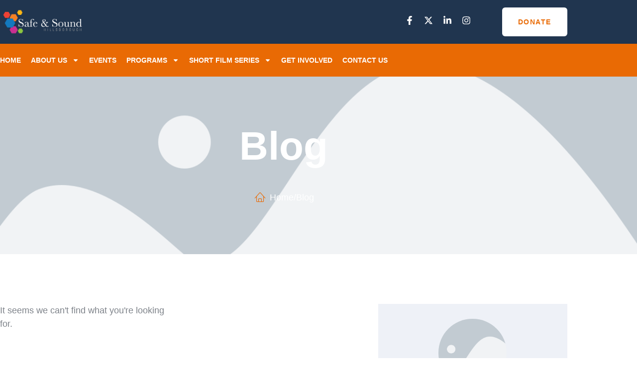

--- FILE ---
content_type: text/css
request_url: https://safeandsoundhillsborough.org/wp-content/uploads/elementor/css/post-8971.css?ver=1768082376
body_size: 535
content:
.elementor-kit-8971{--e-global-color-primary:#E96A04;--e-global-color-secondary:#1EB8AE;--e-global-color-text:#7D8289;--e-global-color-accent:#E96A04;--e-global-color-2238290:#20354F;--e-global-color-ff71543:#FFFFFF;--e-global-typography-primary-font-family:"Quicksand";--e-global-typography-primary-font-weight:600;--e-global-typography-secondary-font-family:"Quicksand";--e-global-typography-secondary-font-weight:400;--e-global-typography-text-font-family:"Quicksand";--e-global-typography-text-font-size:16px;--e-global-typography-text-font-weight:500;--e-global-typography-accent-font-family:"Quicksand";--e-global-typography-accent-font-size:14px;--e-global-typography-accent-font-weight:500;color:var( --e-global-color-text );font-family:"Quicksand", Sans-serif;font-size:18px;font-weight:500;line-height:1.5em;}.elementor-kit-8971 button,.elementor-kit-8971 input[type="button"],.elementor-kit-8971 input[type="submit"],.elementor-kit-8971 .elementor-button{background-color:var( --e-global-color-2238290 );font-family:"Quicksand", Sans-serif;font-size:14px;font-weight:700;text-transform:uppercase;letter-spacing:1.5px;color:var( --e-global-color-primary );border-style:solid;border-width:2px 2px 2px 2px;border-color:var( --e-global-color-ff71543 );border-radius:6px 6px 6px 6px;padding:20px 50px 20px 50px;}.elementor-kit-8971 button:hover,.elementor-kit-8971 button:focus,.elementor-kit-8971 input[type="button"]:hover,.elementor-kit-8971 input[type="button"]:focus,.elementor-kit-8971 input[type="submit"]:hover,.elementor-kit-8971 input[type="submit"]:focus,.elementor-kit-8971 .elementor-button:hover,.elementor-kit-8971 .elementor-button:focus{background-color:var( --e-global-color-primary );color:var( --e-global-color-ff71543 );}.elementor-kit-8971 e-page-transition{background-color:#FFBC7D;}.elementor-kit-8971 h1{color:var( --e-global-color-ff71543 );font-family:"Quicksand", Sans-serif;font-size:80px;font-weight:700;text-transform:capitalize;line-height:1em;}.elementor-kit-8971 h2{color:var( --e-global-color-2238290 );font-family:"Quicksand", Sans-serif;font-size:50px;font-weight:700;text-transform:capitalize;line-height:1.2em;}.elementor-kit-8971 h3{color:var( --e-global-color-ff71543 );font-family:"Quicksand", Sans-serif;font-size:40px;font-weight:700;text-transform:capitalize;line-height:1.2em;}.elementor-kit-8971 h4{color:var( --e-global-color-2238290 );font-family:"Quicksand", Sans-serif;font-size:30px;font-weight:700;line-height:1.2em;}.elementor-kit-8971 h5{color:var( --e-global-color-2238290 );font-family:"Quicksand", Sans-serif;font-size:26px;font-weight:700;text-transform:capitalize;line-height:1.2em;}.elementor-kit-8971 h6{color:var( --e-global-color-2238290 );font-family:"Quicksand", Sans-serif;font-size:22px;font-weight:700;line-height:1.2em;}.elementor-section.elementor-section-boxed > .elementor-container{max-width:1140px;}.e-con{--container-max-width:1140px;}.elementor-widget:not(:last-child){margin-block-end:20px;}.elementor-element{--widgets-spacing:20px 20px;--widgets-spacing-row:20px;--widgets-spacing-column:20px;}{}h1.entry-title{display:var(--page-title-display);}.site-header .site-branding{flex-direction:column;align-items:stretch;}.site-header{padding-inline-end:0px;padding-inline-start:0px;}.site-footer .site-branding{flex-direction:column;align-items:stretch;}@media(max-width:1024px){.elementor-kit-8971 h1{font-size:55px;}.elementor-kit-8971 h2{font-size:36px;}.elementor-kit-8971 h4{font-size:22px;}.elementor-section.elementor-section-boxed > .elementor-container{max-width:1024px;}.e-con{--container-max-width:1024px;}}@media(max-width:767px){.elementor-kit-8971 h1{font-size:42px;}.elementor-section.elementor-section-boxed > .elementor-container{max-width:767px;}.e-con{--container-max-width:767px;}}

--- FILE ---
content_type: text/css
request_url: https://safeandsoundhillsborough.org/wp-content/uploads/elementor/css/post-936.css?ver=1768082376
body_size: 877
content:
.elementor-936 .elementor-element.elementor-element-531dd6d2:not(.elementor-motion-effects-element-type-background), .elementor-936 .elementor-element.elementor-element-531dd6d2 > .elementor-motion-effects-container > .elementor-motion-effects-layer{background-image:url("https://safeandsoundhillsborough.org/wp-content/plugins/elementor/assets/images/placeholder.png");background-position:center center;background-repeat:no-repeat;background-size:cover;}.elementor-936 .elementor-element.elementor-element-531dd6d2 > .elementor-background-overlay{background-color:var( --e-global-color-2238290 );opacity:0.6;transition:background 0.3s, border-radius 0.3s, opacity 0.3s;}.elementor-936 .elementor-element.elementor-element-531dd6d2{transition:background 0.3s, border 0.3s, border-radius 0.3s, box-shadow 0.3s;}.elementor-936 .elementor-element.elementor-element-446d542d:not(.elementor-motion-effects-element-type-background), .elementor-936 .elementor-element.elementor-element-446d542d > .elementor-motion-effects-container > .elementor-motion-effects-layer{background-color:var( --e-global-color-2238290 );}.elementor-936 .elementor-element.elementor-element-446d542d{transition:background 0.3s, border 0.3s, border-radius 0.3s, box-shadow 0.3s;padding:100px 0px 100px 0px;}.elementor-936 .elementor-element.elementor-element-446d542d > .elementor-background-overlay{transition:background 0.3s, border-radius 0.3s, opacity 0.3s;}.elementor-936 .elementor-element.elementor-element-65e2528a > .elementor-widget-container{margin:0px 0px 30px 0px;}.elementor-936 .elementor-element.elementor-element-65e2528a{text-align:start;}.elementor-936 .elementor-element.elementor-element-e8cf532 > .elementor-widget-container{margin:0px 0px 30px 0px;}.elementor-936 .elementor-element.elementor-element-e8cf532 .elementor-heading-title{font-size:20px;color:var( --e-global-color-secondary );}.elementor-936 .elementor-element.elementor-element-4a36866c .elementor-button{background-color:var( --e-global-color-primary );fill:var( --e-global-color-ff71543 );color:var( --e-global-color-ff71543 );}.elementor-936 .elementor-element.elementor-element-5c60f13c > .elementor-element-populated{margin:0px 0px 0px 60px;--e-column-margin-right:0px;--e-column-margin-left:60px;}.elementor-936 .elementor-element.elementor-element-36bd025c > .elementor-widget-container{margin:0px 0px 50px 0px;}.elementor-936 .elementor-element.elementor-element-36bd025c .elementor-heading-title{color:var( --e-global-color-ff71543 );}.elementor-936 .elementor-element.elementor-element-33429931 .elementor-icon-list-items:not(.elementor-inline-items) .elementor-icon-list-item:not(:last-child){padding-block-end:calc(15px/2);}.elementor-936 .elementor-element.elementor-element-33429931 .elementor-icon-list-items:not(.elementor-inline-items) .elementor-icon-list-item:not(:first-child){margin-block-start:calc(15px/2);}.elementor-936 .elementor-element.elementor-element-33429931 .elementor-icon-list-items.elementor-inline-items .elementor-icon-list-item{margin-inline:calc(15px/2);}.elementor-936 .elementor-element.elementor-element-33429931 .elementor-icon-list-items.elementor-inline-items{margin-inline:calc(-15px/2);}.elementor-936 .elementor-element.elementor-element-33429931 .elementor-icon-list-items.elementor-inline-items .elementor-icon-list-item:after{inset-inline-end:calc(-15px/2);}.elementor-936 .elementor-element.elementor-element-33429931 .elementor-icon-list-icon i{color:var( --e-global-color-secondary );transition:color 0.3s;}.elementor-936 .elementor-element.elementor-element-33429931 .elementor-icon-list-icon svg{fill:var( --e-global-color-secondary );transition:fill 0.3s;}.elementor-936 .elementor-element.elementor-element-33429931{--e-icon-list-icon-size:18px;--e-icon-list-icon-align:left;--e-icon-list-icon-margin:0 calc(var(--e-icon-list-icon-size, 1em) * 0.25) 0 0;--icon-vertical-offset:0px;}.elementor-936 .elementor-element.elementor-element-33429931 .elementor-icon-list-icon{padding-inline-end:0px;}.elementor-936 .elementor-element.elementor-element-33429931 .elementor-icon-list-text{color:#EDEDED;transition:color 0.3s;}.elementor-936 .elementor-element.elementor-element-7c557418 > .elementor-element-populated{margin:0px 0px 0px 40px;--e-column-margin-right:0px;--e-column-margin-left:40px;}.elementor-936 .elementor-element.elementor-element-195b6e3c > .elementor-widget-container{margin:0px 0px 50px 0px;}.elementor-936 .elementor-element.elementor-element-195b6e3c .elementor-heading-title{color:var( --e-global-color-ff71543 );}.elementor-936 .elementor-element.elementor-element-5ec515a5 .elementor-icon-list-items:not(.elementor-inline-items) .elementor-icon-list-item:not(:last-child){padding-block-end:calc(15px/2);}.elementor-936 .elementor-element.elementor-element-5ec515a5 .elementor-icon-list-items:not(.elementor-inline-items) .elementor-icon-list-item:not(:first-child){margin-block-start:calc(15px/2);}.elementor-936 .elementor-element.elementor-element-5ec515a5 .elementor-icon-list-items.elementor-inline-items .elementor-icon-list-item{margin-inline:calc(15px/2);}.elementor-936 .elementor-element.elementor-element-5ec515a5 .elementor-icon-list-items.elementor-inline-items{margin-inline:calc(-15px/2);}.elementor-936 .elementor-element.elementor-element-5ec515a5 .elementor-icon-list-items.elementor-inline-items .elementor-icon-list-item:after{inset-inline-end:calc(-15px/2);}.elementor-936 .elementor-element.elementor-element-5ec515a5 .elementor-icon-list-icon i{color:var( --e-global-color-secondary );transition:color 0.3s;}.elementor-936 .elementor-element.elementor-element-5ec515a5 .elementor-icon-list-icon svg{fill:var( --e-global-color-secondary );transition:fill 0.3s;}.elementor-936 .elementor-element.elementor-element-5ec515a5{--e-icon-list-icon-size:18px;--e-icon-list-icon-align:left;--e-icon-list-icon-margin:0 calc(var(--e-icon-list-icon-size, 1em) * 0.25) 0 0;--icon-vertical-offset:0px;}.elementor-936 .elementor-element.elementor-element-5ec515a5 .elementor-icon-list-icon{padding-inline-end:0px;}.elementor-936 .elementor-element.elementor-element-5ec515a5 .elementor-icon-list-text{color:#EDEDED;transition:color 0.3s;}.elementor-936 .elementor-element.elementor-element-53cb8e12 > .elementor-widget-container{margin:0px 0px 50px 0px;}.elementor-936 .elementor-element.elementor-element-53cb8e12 .elementor-heading-title{color:var( --e-global-color-ff71543 );}.elementor-936 .elementor-element.elementor-element-72d33bee .elementor-icon-list-items:not(.elementor-inline-items) .elementor-icon-list-item:not(:last-child){padding-block-end:calc(15px/2);}.elementor-936 .elementor-element.elementor-element-72d33bee .elementor-icon-list-items:not(.elementor-inline-items) .elementor-icon-list-item:not(:first-child){margin-block-start:calc(15px/2);}.elementor-936 .elementor-element.elementor-element-72d33bee .elementor-icon-list-items.elementor-inline-items .elementor-icon-list-item{margin-inline:calc(15px/2);}.elementor-936 .elementor-element.elementor-element-72d33bee .elementor-icon-list-items.elementor-inline-items{margin-inline:calc(-15px/2);}.elementor-936 .elementor-element.elementor-element-72d33bee .elementor-icon-list-items.elementor-inline-items .elementor-icon-list-item:after{inset-inline-end:calc(-15px/2);}.elementor-936 .elementor-element.elementor-element-72d33bee .elementor-icon-list-icon i{color:var( --e-global-color-secondary );transition:color 0.3s;}.elementor-936 .elementor-element.elementor-element-72d33bee .elementor-icon-list-icon svg{fill:var( --e-global-color-secondary );transition:fill 0.3s;}.elementor-936 .elementor-element.elementor-element-72d33bee{--e-icon-list-icon-size:18px;--e-icon-list-icon-align:left;--e-icon-list-icon-margin:0 calc(var(--e-icon-list-icon-size, 1em) * 0.25) 0 0;--icon-vertical-offset:0px;}.elementor-936 .elementor-element.elementor-element-72d33bee .elementor-icon-list-icon{padding-inline-end:0px;}.elementor-936 .elementor-element.elementor-element-72d33bee .elementor-icon-list-text{color:#EDEDED;transition:color 0.3s;}.elementor-936 .elementor-element.elementor-element-512c0b46:not(.elementor-motion-effects-element-type-background), .elementor-936 .elementor-element.elementor-element-512c0b46 > .elementor-motion-effects-container > .elementor-motion-effects-layer{background-color:var( --e-global-color-primary );}.elementor-936 .elementor-element.elementor-element-512c0b46{transition:background 0.3s, border 0.3s, border-radius 0.3s, box-shadow 0.3s;padding:20px 0px 20px 0px;}.elementor-936 .elementor-element.elementor-element-512c0b46 > .elementor-background-overlay{transition:background 0.3s, border-radius 0.3s, opacity 0.3s;}.elementor-936 .elementor-element.elementor-element-3e53e7d6 .hfe-copyright-wrapper{text-align:center;}.elementor-936 .elementor-element.elementor-element-3e53e7d6.elementor-element{--align-self:center;}.elementor-936 .elementor-element.elementor-element-3e53e7d6 .hfe-copyright-wrapper a, .elementor-936 .elementor-element.elementor-element-3e53e7d6 .hfe-copyright-wrapper{color:#FFFFFF;}.elementor-936 .elementor-element.elementor-element-3e53e7d6 .hfe-copyright-wrapper, .elementor-936 .elementor-element.elementor-element-3e53e7d6 .hfe-copyright-wrapper a{font-family:var( --e-global-typography-accent-font-family ), Sans-serif;font-size:var( --e-global-typography-accent-font-size );font-weight:var( --e-global-typography-accent-font-weight );}@media(max-width:1024px){.elementor-936 .elementor-element.elementor-element-446d542d{padding:50px 15px 50px 15px;}.elementor-936 .elementor-element.elementor-element-7c557418 > .elementor-element-populated{margin:0px 0px 0px 0px;--e-column-margin-right:0px;--e-column-margin-left:0px;}.elementor-936 .elementor-element.elementor-element-3e53e7d6 .hfe-copyright-wrapper, .elementor-936 .elementor-element.elementor-element-3e53e7d6 .hfe-copyright-wrapper a{font-size:var( --e-global-typography-accent-font-size );}}@media(max-width:767px){.elementor-936 .elementor-element.elementor-element-5c60f13c > .elementor-element-populated{margin:30px 0px 0px 0px;--e-column-margin-right:0px;--e-column-margin-left:0px;}.elementor-936 .elementor-element.elementor-element-36bd025c > .elementor-widget-container{margin:0px 0px 20px 0px;}.elementor-936 .elementor-element.elementor-element-7c557418 > .elementor-element-populated{margin:30px 0px 0px 0px;--e-column-margin-right:0px;--e-column-margin-left:0px;}.elementor-936 .elementor-element.elementor-element-195b6e3c > .elementor-widget-container{margin:0px 0px 20px 0px;}.elementor-936 .elementor-element.elementor-element-8e4a43b > .elementor-element-populated{margin:30px 0px 0px 0px;--e-column-margin-right:0px;--e-column-margin-left:0px;}.elementor-936 .elementor-element.elementor-element-53cb8e12 > .elementor-widget-container{margin:0px 0px 20px 0px;}.elementor-936 .elementor-element.elementor-element-3e53e7d6 .hfe-copyright-wrapper, .elementor-936 .elementor-element.elementor-element-3e53e7d6 .hfe-copyright-wrapper a{font-size:var( --e-global-typography-accent-font-size );}}@media(max-width:1024px) and (min-width:768px){.elementor-936 .elementor-element.elementor-element-71fd7073{width:50%;}.elementor-936 .elementor-element.elementor-element-5c60f13c{width:50%;}.elementor-936 .elementor-element.elementor-element-7c557418{width:50%;}.elementor-936 .elementor-element.elementor-element-8e4a43b{width:50%;}}

--- FILE ---
content_type: text/css
request_url: https://safeandsoundhillsborough.org/wp-content/uploads/maxmegamenu/style.css?ver=2bed9b
body_size: 2
content:
@charset "UTF-8";

/** THIS FILE IS AUTOMATICALLY GENERATED - DO NOT MAKE MANUAL EDITS! **/
/** Custom CSS should be added to Mega Menu > Menu Themes > Custom Styling **/

.mega-menu-last-modified-1751306205 { content: 'Monday 30th June 2025 17:56:45 UTC'; }

.wp-block {}

--- FILE ---
content_type: text/css
request_url: https://safeandsoundhillsborough.org/wp-content/uploads/elementor/css/post-9408.css?ver=1768082377
body_size: 992
content:
.elementor-9408 .elementor-element.elementor-element-631422e5:not(.elementor-motion-effects-element-type-background), .elementor-9408 .elementor-element.elementor-element-631422e5 > .elementor-motion-effects-container > .elementor-motion-effects-layer{background-color:var( --e-global-color-2238290 );}.elementor-9408 .elementor-element.elementor-element-631422e5{transition:background 0.3s, border 0.3s, border-radius 0.3s, box-shadow 0.3s;}.elementor-9408 .elementor-element.elementor-element-631422e5 > .elementor-background-overlay{transition:background 0.3s, border-radius 0.3s, opacity 0.3s;}.elementor-9408 .elementor-element.elementor-element-3c560f98{padding:15px 0px 15px 0px;}.elementor-bc-flex-widget .elementor-9408 .elementor-element.elementor-element-6a817f63.elementor-column .elementor-widget-wrap{align-items:center;}.elementor-9408 .elementor-element.elementor-element-6a817f63.elementor-column.elementor-element[data-element_type="column"] > .elementor-widget-wrap.elementor-element-populated{align-content:center;align-items:center;}.elementor-9408 .elementor-element.elementor-element-883f11a img{width:100%;}.elementor-bc-flex-widget .elementor-9408 .elementor-element.elementor-element-687ed1d0.elementor-column .elementor-widget-wrap{align-items:center;}.elementor-9408 .elementor-element.elementor-element-687ed1d0.elementor-column.elementor-element[data-element_type="column"] > .elementor-widget-wrap.elementor-element-populated{align-content:center;align-items:center;}.elementor-bc-flex-widget .elementor-9408 .elementor-element.elementor-element-260fb0e1.elementor-column .elementor-widget-wrap{align-items:center;}.elementor-9408 .elementor-element.elementor-element-260fb0e1.elementor-column.elementor-element[data-element_type="column"] > .elementor-widget-wrap.elementor-element-populated{align-content:center;align-items:center;}.elementor-9408 .elementor-element.elementor-element-1244a274{--grid-template-columns:repeat(0, auto);--icon-size:18px;--grid-column-gap:15px;--grid-row-gap:0px;}.elementor-9408 .elementor-element.elementor-element-1244a274 .elementor-widget-container{text-align:right;}.elementor-9408 .elementor-element.elementor-element-1244a274 .elementor-social-icon{background-color:#02010100;--icon-padding:0em;}.elementor-bc-flex-widget .elementor-9408 .elementor-element.elementor-element-7d9078f6.elementor-column .elementor-widget-wrap{align-items:center;}.elementor-9408 .elementor-element.elementor-element-7d9078f6.elementor-column.elementor-element[data-element_type="column"] > .elementor-widget-wrap.elementor-element-populated{align-content:center;align-items:center;}.elementor-9408 .elementor-element.elementor-element-5d1aa37f .elementor-button{background-color:#FFFFFF;padding:20px 30px 20px 30px;}.elementor-9408 .elementor-element.elementor-element-5d1aa37f .elementor-button:hover, .elementor-9408 .elementor-element.elementor-element-5d1aa37f .elementor-button:focus{background-color:var( --e-global-color-primary );color:var( --e-global-color-ff71543 );}.elementor-9408 .elementor-element.elementor-element-5d1aa37f .elementor-button:hover svg, .elementor-9408 .elementor-element.elementor-element-5d1aa37f .elementor-button:focus svg{fill:var( --e-global-color-ff71543 );}.elementor-9408 .elementor-element.elementor-element-3546e3d5:not(.elementor-motion-effects-element-type-background), .elementor-9408 .elementor-element.elementor-element-3546e3d5 > .elementor-motion-effects-container > .elementor-motion-effects-layer{background-color:var( --e-global-color-primary );}.elementor-9408 .elementor-element.elementor-element-3546e3d5{transition:background 0.3s, border 0.3s, border-radius 0.3s, box-shadow 0.3s;padding:10px 0px 10px 0px;}.elementor-9408 .elementor-element.elementor-element-3546e3d5 > .elementor-background-overlay{transition:background 0.3s, border-radius 0.3s, opacity 0.3s;}.elementor-bc-flex-widget .elementor-9408 .elementor-element.elementor-element-7a2c454e.elementor-column .elementor-widget-wrap{align-items:center;}.elementor-9408 .elementor-element.elementor-element-7a2c454e.elementor-column.elementor-element[data-element_type="column"] > .elementor-widget-wrap.elementor-element-populated{align-content:center;align-items:center;}.elementor-9408 .elementor-element.elementor-element-66c06048 .elementor-menu-toggle{margin-right:auto;background-color:var( --e-global-color-2238290 );border-width:0px;border-radius:3px;}.elementor-9408 .elementor-element.elementor-element-66c06048 .elementor-nav-menu .elementor-item{font-family:"Quicksand", Sans-serif;font-size:14px;font-weight:700;text-transform:uppercase;}.elementor-9408 .elementor-element.elementor-element-66c06048 .elementor-nav-menu--main .elementor-item{color:var( --e-global-color-ff71543 );fill:var( --e-global-color-ff71543 );padding-left:0px;padding-right:0px;}.elementor-9408 .elementor-element.elementor-element-66c06048 .elementor-nav-menu--main .elementor-item:hover,
					.elementor-9408 .elementor-element.elementor-element-66c06048 .elementor-nav-menu--main .elementor-item.elementor-item-active,
					.elementor-9408 .elementor-element.elementor-element-66c06048 .elementor-nav-menu--main .elementor-item.highlighted,
					.elementor-9408 .elementor-element.elementor-element-66c06048 .elementor-nav-menu--main .elementor-item:focus{color:var( --e-global-color-2238290 );fill:var( --e-global-color-2238290 );}.elementor-9408 .elementor-element.elementor-element-66c06048 .elementor-nav-menu--main .elementor-item.elementor-item-active{color:var( --e-global-color-2238290 );}.elementor-9408 .elementor-element.elementor-element-66c06048{--e-nav-menu-horizontal-menu-item-margin:calc( 20px / 2 );--nav-menu-icon-size:22px;}.elementor-9408 .elementor-element.elementor-element-66c06048 .elementor-nav-menu--main:not(.elementor-nav-menu--layout-horizontal) .elementor-nav-menu > li:not(:last-child){margin-bottom:20px;}.elementor-9408 .elementor-element.elementor-element-66c06048 .elementor-nav-menu--dropdown a, .elementor-9408 .elementor-element.elementor-element-66c06048 .elementor-menu-toggle{color:var( --e-global-color-ff71543 );fill:var( --e-global-color-ff71543 );}.elementor-9408 .elementor-element.elementor-element-66c06048 .elementor-nav-menu--dropdown{background-color:var( --e-global-color-primary );}.elementor-9408 .elementor-element.elementor-element-66c06048 .elementor-nav-menu--dropdown a:hover,
					.elementor-9408 .elementor-element.elementor-element-66c06048 .elementor-nav-menu--dropdown a:focus,
					.elementor-9408 .elementor-element.elementor-element-66c06048 .elementor-nav-menu--dropdown a.elementor-item-active,
					.elementor-9408 .elementor-element.elementor-element-66c06048 .elementor-nav-menu--dropdown a.highlighted{background-color:var( --e-global-color-2238290 );}.elementor-9408 .elementor-element.elementor-element-66c06048 .elementor-nav-menu--dropdown a.elementor-item-active{background-color:var( --e-global-color-2238290 );}.elementor-9408 .elementor-element.elementor-element-66c06048 .elementor-nav-menu--dropdown .elementor-item, .elementor-9408 .elementor-element.elementor-element-66c06048 .elementor-nav-menu--dropdown  .elementor-sub-item{font-family:"Quicksand", Sans-serif;font-size:13px;font-weight:700;text-transform:uppercase;}.elementor-9408 .elementor-element.elementor-element-66c06048 .elementor-nav-menu--dropdown a{padding-top:10px;padding-bottom:10px;}.elementor-9408 .elementor-element.elementor-element-66c06048 .elementor-nav-menu--main > .elementor-nav-menu > li > .elementor-nav-menu--dropdown, .elementor-9408 .elementor-element.elementor-element-66c06048 .elementor-nav-menu__container.elementor-nav-menu--dropdown{margin-top:9px !important;}.elementor-9408 .elementor-element.elementor-element-66c06048 div.elementor-menu-toggle{color:var( --e-global-color-ff71543 );}.elementor-9408 .elementor-element.elementor-element-66c06048 div.elementor-menu-toggle svg{fill:var( --e-global-color-ff71543 );}.elementor-bc-flex-widget .elementor-9408 .elementor-element.elementor-element-4e23dfe1.elementor-column .elementor-widget-wrap{align-items:center;}.elementor-9408 .elementor-element.elementor-element-4e23dfe1.elementor-column.elementor-element[data-element_type="column"] > .elementor-widget-wrap.elementor-element-populated{align-content:center;align-items:center;}.elementor-theme-builder-content-area{height:400px;}.elementor-location-header:before, .elementor-location-footer:before{content:"";display:table;clear:both;}@media(min-width:768px){.elementor-9408 .elementor-element.elementor-element-6a817f63{width:15%;}.elementor-9408 .elementor-element.elementor-element-2dfbaba5{width:23.876%;}.elementor-9408 .elementor-element.elementor-element-687ed1d0{width:18.878%;}.elementor-9408 .elementor-element.elementor-element-260fb0e1{width:25.228%;}.elementor-9408 .elementor-element.elementor-element-7d9078f6{width:17%;}.elementor-9408 .elementor-element.elementor-element-7a2c454e{width:87.908%;}.elementor-9408 .elementor-element.elementor-element-4e23dfe1{width:12%;}}@media(max-width:1024px) and (min-width:768px){.elementor-9408 .elementor-element.elementor-element-6a817f63{width:20%;}.elementor-9408 .elementor-element.elementor-element-2dfbaba5{width:10%;}.elementor-9408 .elementor-element.elementor-element-687ed1d0{width:30%;}.elementor-9408 .elementor-element.elementor-element-260fb0e1{width:40%;}.elementor-9408 .elementor-element.elementor-element-7a2c454e{width:80%;}.elementor-9408 .elementor-element.elementor-element-4e23dfe1{width:20%;}}@media(max-width:1024px){.elementor-9408 .elementor-element.elementor-element-3c560f98{padding:15px 15px 15px 15px;}.elementor-9408 .elementor-element.elementor-element-3546e3d5{padding:10px 15px 10px 15px;}}@media(max-width:767px){.elementor-9408 .elementor-element.elementor-element-6a817f63 > .elementor-element-populated{margin:0px 0px 15px 0px;--e-column-margin-right:0px;--e-column-margin-left:0px;}.elementor-9408 .elementor-element.elementor-element-687ed1d0 > .elementor-element-populated{margin:0px 0px 15px 0px;--e-column-margin-right:0px;--e-column-margin-left:0px;}.elementor-9408 .elementor-element.elementor-element-7a2c454e{width:50%;}.elementor-9408 .elementor-element.elementor-element-4e23dfe1{width:50%;}}

--- FILE ---
content_type: text/css
request_url: https://safeandsoundhillsborough.org/wp-content/uploads/elementor/css/post-9015.css?ver=1768082377
body_size: 977
content:
.elementor-9015 .elementor-element.elementor-element-53d7d14a:not(.elementor-motion-effects-element-type-background), .elementor-9015 .elementor-element.elementor-element-53d7d14a > .elementor-motion-effects-container > .elementor-motion-effects-layer{background-image:url("https://safeandsoundhillsborough.org/wp-content/plugins/elementor/assets/images/placeholder.png");background-position:center center;background-repeat:no-repeat;background-size:cover;}.elementor-9015 .elementor-element.elementor-element-53d7d14a > .elementor-background-overlay{background-color:var( --e-global-color-2238290 );opacity:0.6;transition:background 0.3s, border-radius 0.3s, opacity 0.3s;}.elementor-9015 .elementor-element.elementor-element-53d7d14a{transition:background 0.3s, border 0.3s, border-radius 0.3s, box-shadow 0.3s;}.elementor-9015 .elementor-element.elementor-element-33596e7f:not(.elementor-motion-effects-element-type-background), .elementor-9015 .elementor-element.elementor-element-33596e7f > .elementor-motion-effects-container > .elementor-motion-effects-layer{background-color:var( --e-global-color-2238290 );}.elementor-9015 .elementor-element.elementor-element-33596e7f{transition:background 0.3s, border 0.3s, border-radius 0.3s, box-shadow 0.3s;padding:100px 0px 100px 0px;}.elementor-9015 .elementor-element.elementor-element-33596e7f > .elementor-background-overlay{transition:background 0.3s, border-radius 0.3s, opacity 0.3s;}.elementor-9015 .elementor-element.elementor-element-8d69217 > .elementor-widget-container{margin:0px 0px 30px 0px;}.elementor-9015 .elementor-element.elementor-element-8d69217{text-align:start;}.elementor-9015 .elementor-element.elementor-element-43079232 > .elementor-widget-container{margin:0px 0px 30px 0px;}.elementor-9015 .elementor-element.elementor-element-43079232 .elementor-heading-title{font-size:20px;color:var( --e-global-color-secondary );}.elementor-9015 .elementor-element.elementor-element-10f24522 .elementor-button{background-color:var( --e-global-color-primary );fill:var( --e-global-color-ff71543 );color:var( --e-global-color-ff71543 );}.elementor-9015 .elementor-element.elementor-element-11f390b5 > .elementor-element-populated{margin:0px 0px 0px 60px;--e-column-margin-right:0px;--e-column-margin-left:60px;}.elementor-9015 .elementor-element.elementor-element-4563ce3e > .elementor-widget-container{margin:0px 0px 50px 0px;}.elementor-9015 .elementor-element.elementor-element-4563ce3e .elementor-heading-title{color:var( --e-global-color-ff71543 );}.elementor-9015 .elementor-element.elementor-element-215cc5a .elementor-icon-list-items:not(.elementor-inline-items) .elementor-icon-list-item:not(:last-child){padding-block-end:calc(15px/2);}.elementor-9015 .elementor-element.elementor-element-215cc5a .elementor-icon-list-items:not(.elementor-inline-items) .elementor-icon-list-item:not(:first-child){margin-block-start:calc(15px/2);}.elementor-9015 .elementor-element.elementor-element-215cc5a .elementor-icon-list-items.elementor-inline-items .elementor-icon-list-item{margin-inline:calc(15px/2);}.elementor-9015 .elementor-element.elementor-element-215cc5a .elementor-icon-list-items.elementor-inline-items{margin-inline:calc(-15px/2);}.elementor-9015 .elementor-element.elementor-element-215cc5a .elementor-icon-list-items.elementor-inline-items .elementor-icon-list-item:after{inset-inline-end:calc(-15px/2);}.elementor-9015 .elementor-element.elementor-element-215cc5a .elementor-icon-list-icon i{color:var( --e-global-color-secondary );transition:color 0.3s;}.elementor-9015 .elementor-element.elementor-element-215cc5a .elementor-icon-list-icon svg{fill:var( --e-global-color-secondary );transition:fill 0.3s;}.elementor-9015 .elementor-element.elementor-element-215cc5a{--e-icon-list-icon-size:18px;--e-icon-list-icon-align:left;--e-icon-list-icon-margin:0 calc(var(--e-icon-list-icon-size, 1em) * 0.25) 0 0;--icon-vertical-offset:0px;}.elementor-9015 .elementor-element.elementor-element-215cc5a .elementor-icon-list-icon{padding-inline-end:0px;}.elementor-9015 .elementor-element.elementor-element-215cc5a .elementor-icon-list-text{color:#EDEDED;transition:color 0.3s;}.elementor-9015 .elementor-element.elementor-element-1117a25b > .elementor-element-populated{margin:0px 0px 0px 40px;--e-column-margin-right:0px;--e-column-margin-left:40px;}.elementor-9015 .elementor-element.elementor-element-904a652 > .elementor-widget-container{margin:0px 0px 50px 0px;}.elementor-9015 .elementor-element.elementor-element-904a652 .elementor-heading-title{color:var( --e-global-color-ff71543 );}.elementor-9015 .elementor-element.elementor-element-575ea3f2 .elementor-icon-list-items:not(.elementor-inline-items) .elementor-icon-list-item:not(:last-child){padding-block-end:calc(15px/2);}.elementor-9015 .elementor-element.elementor-element-575ea3f2 .elementor-icon-list-items:not(.elementor-inline-items) .elementor-icon-list-item:not(:first-child){margin-block-start:calc(15px/2);}.elementor-9015 .elementor-element.elementor-element-575ea3f2 .elementor-icon-list-items.elementor-inline-items .elementor-icon-list-item{margin-inline:calc(15px/2);}.elementor-9015 .elementor-element.elementor-element-575ea3f2 .elementor-icon-list-items.elementor-inline-items{margin-inline:calc(-15px/2);}.elementor-9015 .elementor-element.elementor-element-575ea3f2 .elementor-icon-list-items.elementor-inline-items .elementor-icon-list-item:after{inset-inline-end:calc(-15px/2);}.elementor-9015 .elementor-element.elementor-element-575ea3f2 .elementor-icon-list-icon i{color:var( --e-global-color-secondary );transition:color 0.3s;}.elementor-9015 .elementor-element.elementor-element-575ea3f2 .elementor-icon-list-icon svg{fill:var( --e-global-color-secondary );transition:fill 0.3s;}.elementor-9015 .elementor-element.elementor-element-575ea3f2{--e-icon-list-icon-size:18px;--e-icon-list-icon-align:left;--e-icon-list-icon-margin:0 calc(var(--e-icon-list-icon-size, 1em) * 0.25) 0 0;--icon-vertical-offset:0px;}.elementor-9015 .elementor-element.elementor-element-575ea3f2 .elementor-icon-list-icon{padding-inline-end:0px;}.elementor-9015 .elementor-element.elementor-element-575ea3f2 .elementor-icon-list-text{color:#EDEDED;transition:color 0.3s;}.elementor-9015 .elementor-element.elementor-element-237d2df3 > .elementor-widget-container{margin:0px 0px 50px 0px;}.elementor-9015 .elementor-element.elementor-element-237d2df3 .elementor-heading-title{color:var( --e-global-color-ff71543 );}.elementor-9015 .elementor-element.elementor-element-1755a3a6 .elementor-icon-list-items:not(.elementor-inline-items) .elementor-icon-list-item:not(:last-child){padding-block-end:calc(15px/2);}.elementor-9015 .elementor-element.elementor-element-1755a3a6 .elementor-icon-list-items:not(.elementor-inline-items) .elementor-icon-list-item:not(:first-child){margin-block-start:calc(15px/2);}.elementor-9015 .elementor-element.elementor-element-1755a3a6 .elementor-icon-list-items.elementor-inline-items .elementor-icon-list-item{margin-inline:calc(15px/2);}.elementor-9015 .elementor-element.elementor-element-1755a3a6 .elementor-icon-list-items.elementor-inline-items{margin-inline:calc(-15px/2);}.elementor-9015 .elementor-element.elementor-element-1755a3a6 .elementor-icon-list-items.elementor-inline-items .elementor-icon-list-item:after{inset-inline-end:calc(-15px/2);}.elementor-9015 .elementor-element.elementor-element-1755a3a6 .elementor-icon-list-icon i{color:var( --e-global-color-secondary );transition:color 0.3s;}.elementor-9015 .elementor-element.elementor-element-1755a3a6 .elementor-icon-list-icon svg{fill:var( --e-global-color-secondary );transition:fill 0.3s;}.elementor-9015 .elementor-element.elementor-element-1755a3a6{--e-icon-list-icon-size:18px;--e-icon-list-icon-align:left;--e-icon-list-icon-margin:0 calc(var(--e-icon-list-icon-size, 1em) * 0.25) 0 0;--icon-vertical-offset:0px;}.elementor-9015 .elementor-element.elementor-element-1755a3a6 .elementor-icon-list-icon{padding-inline-end:0px;}.elementor-9015 .elementor-element.elementor-element-1755a3a6 .elementor-icon-list-text{color:#EDEDED;transition:color 0.3s;}.elementor-9015 .elementor-element.elementor-element-3bb5c4d0:not(.elementor-motion-effects-element-type-background), .elementor-9015 .elementor-element.elementor-element-3bb5c4d0 > .elementor-motion-effects-container > .elementor-motion-effects-layer{background-color:var( --e-global-color-primary );}.elementor-9015 .elementor-element.elementor-element-3bb5c4d0{transition:background 0.3s, border 0.3s, border-radius 0.3s, box-shadow 0.3s;padding:20px 0px 20px 0px;}.elementor-9015 .elementor-element.elementor-element-3bb5c4d0 > .elementor-background-overlay{transition:background 0.3s, border-radius 0.3s, opacity 0.3s;}.elementor-9015 .elementor-element.elementor-element-6219703 .hfe-copyright-wrapper{text-align:center;}.elementor-9015 .elementor-element.elementor-element-6219703.elementor-element{--align-self:center;}.elementor-9015 .elementor-element.elementor-element-6219703 .hfe-copyright-wrapper a, .elementor-9015 .elementor-element.elementor-element-6219703 .hfe-copyright-wrapper{color:#FFFFFF;}.elementor-9015 .elementor-element.elementor-element-6219703 .hfe-copyright-wrapper, .elementor-9015 .elementor-element.elementor-element-6219703 .hfe-copyright-wrapper a{font-family:var( --e-global-typography-accent-font-family ), Sans-serif;font-size:var( --e-global-typography-accent-font-size );font-weight:var( --e-global-typography-accent-font-weight );}.elementor-theme-builder-content-area{height:400px;}.elementor-location-header:before, .elementor-location-footer:before{content:"";display:table;clear:both;}@media(max-width:1024px){.elementor-9015 .elementor-element.elementor-element-33596e7f{padding:50px 15px 50px 15px;}.elementor-9015 .elementor-element.elementor-element-1117a25b > .elementor-element-populated{margin:0px 0px 0px 0px;--e-column-margin-right:0px;--e-column-margin-left:0px;}.elementor-9015 .elementor-element.elementor-element-6219703 .hfe-copyright-wrapper, .elementor-9015 .elementor-element.elementor-element-6219703 .hfe-copyright-wrapper a{font-size:var( --e-global-typography-accent-font-size );}}@media(max-width:767px){.elementor-9015 .elementor-element.elementor-element-11f390b5 > .elementor-element-populated{margin:30px 0px 0px 0px;--e-column-margin-right:0px;--e-column-margin-left:0px;}.elementor-9015 .elementor-element.elementor-element-4563ce3e > .elementor-widget-container{margin:0px 0px 20px 0px;}.elementor-9015 .elementor-element.elementor-element-1117a25b > .elementor-element-populated{margin:30px 0px 0px 0px;--e-column-margin-right:0px;--e-column-margin-left:0px;}.elementor-9015 .elementor-element.elementor-element-904a652 > .elementor-widget-container{margin:0px 0px 20px 0px;}.elementor-9015 .elementor-element.elementor-element-548d1949 > .elementor-element-populated{margin:30px 0px 0px 0px;--e-column-margin-right:0px;--e-column-margin-left:0px;}.elementor-9015 .elementor-element.elementor-element-237d2df3 > .elementor-widget-container{margin:0px 0px 20px 0px;}.elementor-9015 .elementor-element.elementor-element-6219703 .hfe-copyright-wrapper, .elementor-9015 .elementor-element.elementor-element-6219703 .hfe-copyright-wrapper a{font-size:var( --e-global-typography-accent-font-size );}}@media(max-width:1024px) and (min-width:768px){.elementor-9015 .elementor-element.elementor-element-493ed714{width:50%;}.elementor-9015 .elementor-element.elementor-element-11f390b5{width:50%;}.elementor-9015 .elementor-element.elementor-element-1117a25b{width:50%;}.elementor-9015 .elementor-element.elementor-element-548d1949{width:50%;}}

--- FILE ---
content_type: text/css
request_url: https://safeandsoundhillsborough.org/wp-content/uploads/elementor/css/post-8996.css?ver=1768083479
body_size: 1645
content:
.elementor-8996 .elementor-element.elementor-element-72d46ba7:not(.elementor-motion-effects-element-type-background), .elementor-8996 .elementor-element.elementor-element-72d46ba7 > .elementor-motion-effects-container > .elementor-motion-effects-layer{background-image:url("https://safeandsoundhillsborough.org/wp-content/plugins/elementor/assets/images/placeholder.png");background-position:center center;background-repeat:no-repeat;background-size:cover;}.elementor-8996 .elementor-element.elementor-element-72d46ba7 > .elementor-background-overlay{background-color:var( --e-global-color-2238290 );opacity:0.8;transition:background 0.3s, border-radius 0.3s, opacity 0.3s;}.elementor-8996 .elementor-element.elementor-element-72d46ba7{transition:background 0.3s, border 0.3s, border-radius 0.3s, box-shadow 0.3s;padding:100px 0px 100px 0px;}.elementor-8996 .elementor-element.elementor-element-108a90a3{text-align:center;}.elementor-8996 .elementor-element.elementor-element-4adc61b6 .elementor-icon-list-icon i{color:var( --e-global-color-primary );transition:color 0.3s;}.elementor-8996 .elementor-element.elementor-element-4adc61b6 .elementor-icon-list-icon svg{fill:var( --e-global-color-primary );transition:fill 0.3s;}.elementor-8996 .elementor-element.elementor-element-4adc61b6{--e-icon-list-icon-size:22px;--icon-vertical-offset:0px;}.elementor-8996 .elementor-element.elementor-element-4adc61b6 .elementor-icon-list-text{color:var( --e-global-color-ff71543 );transition:color 0.3s;}.elementor-8996 .elementor-element.elementor-element-4adc61b6 > .elementor-widget-container{margin:30px 0px 0px 0px;}.elementor-8996 .elementor-element.elementor-element-6ed112b4{padding:100px 0px 100px 0px;}.elementor-8996 .elementor-element.elementor-element-5586d808 > .elementor-element-populated{margin:0px 30px 0px 0px;--e-column-margin-right:30px;--e-column-margin-left:0px;}.elementor-8996 .elementor-element.elementor-element-4fa74898 .elementor-posts-container .elementor-post__thumbnail{padding-bottom:calc( 0.8 * 100% );}.elementor-8996 .elementor-element.elementor-element-4fa74898:after{content:"0.8";}.elementor-8996 .elementor-element.elementor-element-4fa74898 .elementor-post__thumbnail__link{width:100%;}.elementor-8996 .elementor-element.elementor-element-4fa74898 .elementor-post__meta-data span + span:before{content:"|";}.elementor-8996 .elementor-element.elementor-element-4fa74898{--grid-column-gap:30px;--grid-row-gap:30px;}.elementor-8996 .elementor-element.elementor-element-4fa74898.elementor-posts--thumbnail-left .elementor-post__thumbnail__link{margin-right:15px;}.elementor-8996 .elementor-element.elementor-element-4fa74898.elementor-posts--thumbnail-right .elementor-post__thumbnail__link{margin-left:15px;}.elementor-8996 .elementor-element.elementor-element-4fa74898.elementor-posts--thumbnail-top .elementor-post__thumbnail__link{margin-bottom:15px;}.elementor-8996 .elementor-element.elementor-element-4fa74898 .elementor-post__title, .elementor-8996 .elementor-element.elementor-element-4fa74898 .elementor-post__title a{color:var( --e-global-color-2238290 );}.elementor-8996 .elementor-element.elementor-element-4fa74898 .elementor-post__title{margin-bottom:15px;}.elementor-8996 .elementor-element.elementor-element-4fa74898 .elementor-post__meta-data{color:var( --e-global-color-primary );font-family:var( --e-global-typography-accent-font-family ), Sans-serif;font-size:var( --e-global-typography-accent-font-size );font-weight:var( --e-global-typography-accent-font-weight );}.elementor-8996 .elementor-element.elementor-element-4fa74898 .elementor-post__excerpt p{color:var( --e-global-color-2238290 );font-family:var( --e-global-typography-text-font-family ), Sans-serif;font-size:var( --e-global-typography-text-font-size );font-weight:var( --e-global-typography-text-font-weight );}.elementor-8996 .elementor-element.elementor-element-4fa74898 .elementor-post__excerpt{margin-bottom:0px;}.elementor-8996 .elementor-element.elementor-element-4fa74898 .elementor-pagination{text-align:center;margin-top:50px;}.elementor-8996 .elementor-element.elementor-element-4fa74898 .elementor-pagination .page-numbers:not(.dots){color:var( --e-global-color-2238290 );}body:not(.rtl) .elementor-8996 .elementor-element.elementor-element-4fa74898 .elementor-pagination .page-numbers:not(:first-child){margin-left:calc( 10px/2 );}body:not(.rtl) .elementor-8996 .elementor-element.elementor-element-4fa74898 .elementor-pagination .page-numbers:not(:last-child){margin-right:calc( 10px/2 );}body.rtl .elementor-8996 .elementor-element.elementor-element-4fa74898 .elementor-pagination .page-numbers:not(:first-child){margin-right:calc( 10px/2 );}body.rtl .elementor-8996 .elementor-element.elementor-element-4fa74898 .elementor-pagination .page-numbers:not(:last-child){margin-left:calc( 10px/2 );}.elementor-8996 .elementor-element.elementor-element-474483c3 > .elementor-element-populated{transition:background 0.3s, border 0.3s, border-radius 0.3s, box-shadow 0.3s;}.elementor-8996 .elementor-element.elementor-element-474483c3 > .elementor-element-populated > .elementor-background-overlay{transition:background 0.3s, border-radius 0.3s, opacity 0.3s;}.elementor-8996 .elementor-element.elementor-element-5fac1f64:not(.elementor-motion-effects-element-type-background), .elementor-8996 .elementor-element.elementor-element-5fac1f64 > .elementor-motion-effects-container > .elementor-motion-effects-layer{background-color:#EEF1F7;}.elementor-8996 .elementor-element.elementor-element-5fac1f64{transition:background 0.3s, border 0.3s, border-radius 0.3s, box-shadow 0.3s;padding:30px 30px 30px 30px;}.elementor-8996 .elementor-element.elementor-element-5fac1f64 > .elementor-background-overlay{transition:background 0.3s, border-radius 0.3s, opacity 0.3s;}.elementor-8996 .elementor-element.elementor-element-7e70758d .elementor-author-box__avatar img{width:137px;height:137px;}body.rtl .elementor-8996 .elementor-element.elementor-element-7e70758d.elementor-author-box--layout-image-left .elementor-author-box__avatar,
					 body:not(.rtl) .elementor-8996 .elementor-element.elementor-element-7e70758d:not(.elementor-author-box--layout-image-above) .elementor-author-box__avatar{margin-right:5px;margin-left:0;}body:not(.rtl) .elementor-8996 .elementor-element.elementor-element-7e70758d.elementor-author-box--layout-image-right .elementor-author-box__avatar,
					 body.rtl .elementor-8996 .elementor-element.elementor-element-7e70758d:not(.elementor-author-box--layout-image-above) .elementor-author-box__avatar{margin-left:5px;margin-right:0;}.elementor-8996 .elementor-element.elementor-element-7e70758d.elementor-author-box--layout-image-above .elementor-author-box__avatar{margin-bottom:5px;}.elementor-8996 .elementor-element.elementor-element-7e70758d .elementor-author-box__name{color:#000000;}.elementor-8996 .elementor-element.elementor-element-7e70758d .elementor-author-box__bio{color:var( --e-global-color-2238290 );}.elementor-8996 .elementor-element.elementor-element-6575710d{--grid-template-columns:repeat(0, auto);--icon-size:16px;--grid-column-gap:5px;--grid-row-gap:0px;}.elementor-8996 .elementor-element.elementor-element-6575710d .elementor-widget-container{text-align:center;}.elementor-8996 .elementor-element.elementor-element-6575710d .elementor-social-icon{background-color:var( --e-global-color-ff71543 );}.elementor-8996 .elementor-element.elementor-element-6575710d .elementor-social-icon i{color:var( --e-global-color-2238290 );}.elementor-8996 .elementor-element.elementor-element-6575710d .elementor-social-icon svg{fill:var( --e-global-color-2238290 );}.elementor-8996 .elementor-element.elementor-element-6575710d .elementor-icon{border-radius:50% 50% 50% 50%;}.elementor-8996 .elementor-element.elementor-element-6575710d > .elementor-widget-container{margin:30px 0px 0px 0px;}.elementor-8996 .elementor-element.elementor-element-f93b1ef:not(.elementor-motion-effects-element-type-background), .elementor-8996 .elementor-element.elementor-element-f93b1ef > .elementor-motion-effects-container > .elementor-motion-effects-layer{background-color:#EEF1F7;}.elementor-8996 .elementor-element.elementor-element-f93b1ef{transition:background 0.3s, border 0.3s, border-radius 0.3s, box-shadow 0.3s;margin-top:30px;margin-bottom:0px;padding:30px 30px 30px 30px;}.elementor-8996 .elementor-element.elementor-element-f93b1ef > .elementor-background-overlay{transition:background 0.3s, border-radius 0.3s, opacity 0.3s;}.elementor-8996 .elementor-element.elementor-element-9f4949c > .elementor-widget-container{margin:0px 0px 15px 0px;}.elementor-8996 .elementor-element.elementor-element-1dc2791f .elementor-search-form__container{min-height:56px;}.elementor-8996 .elementor-element.elementor-element-1dc2791f .elementor-search-form__submit{min-width:56px;}body:not(.rtl) .elementor-8996 .elementor-element.elementor-element-1dc2791f .elementor-search-form__icon{padding-left:calc(56px / 3);}body.rtl .elementor-8996 .elementor-element.elementor-element-1dc2791f .elementor-search-form__icon{padding-right:calc(56px / 3);}.elementor-8996 .elementor-element.elementor-element-1dc2791f .elementor-search-form__input, .elementor-8996 .elementor-element.elementor-element-1dc2791f.elementor-search-form--button-type-text .elementor-search-form__submit{padding-left:calc(56px / 3);padding-right:calc(56px / 3);}.elementor-8996 .elementor-element.elementor-element-1dc2791f .elementor-search-form__icon{--e-search-form-icon-size-minimal:20px;}.elementor-8996 .elementor-element.elementor-element-1dc2791f .elementor-search-form__input,
					.elementor-8996 .elementor-element.elementor-element-1dc2791f .elementor-search-form__icon,
					.elementor-8996 .elementor-element.elementor-element-1dc2791f .elementor-lightbox .dialog-lightbox-close-button,
					.elementor-8996 .elementor-element.elementor-element-1dc2791f .elementor-lightbox .dialog-lightbox-close-button:hover,
					.elementor-8996 .elementor-element.elementor-element-1dc2791f.elementor-search-form--skin-full_screen input[type="search"].elementor-search-form__input{color:var( --e-global-color-2238290 );fill:var( --e-global-color-2238290 );}.elementor-8996 .elementor-element.elementor-element-1dc2791f:not(.elementor-search-form--skin-full_screen) .elementor-search-form__container{background-color:var( --e-global-color-ff71543 );border-color:var( --e-global-color-ff71543 );border-radius:3px;}.elementor-8996 .elementor-element.elementor-element-1dc2791f.elementor-search-form--skin-full_screen input[type="search"].elementor-search-form__input{background-color:var( --e-global-color-ff71543 );border-color:var( --e-global-color-ff71543 );border-radius:3px;}.elementor-8996 .elementor-element.elementor-element-61dab7cd:not(.elementor-motion-effects-element-type-background), .elementor-8996 .elementor-element.elementor-element-61dab7cd > .elementor-motion-effects-container > .elementor-motion-effects-layer{background-color:#EEF1F7;}.elementor-8996 .elementor-element.elementor-element-61dab7cd{transition:background 0.3s, border 0.3s, border-radius 0.3s, box-shadow 0.3s;margin-top:30px;margin-bottom:0px;padding:30px 30px 30px 30px;}.elementor-8996 .elementor-element.elementor-element-61dab7cd > .elementor-background-overlay{transition:background 0.3s, border-radius 0.3s, opacity 0.3s;}.elementor-8996 .elementor-element.elementor-element-3c34ada5 > .elementor-widget-container{margin:0px 0px 15px 0px;}.elementor-8996 .elementor-element.elementor-element-7c48e97f .elementor-icon-list-items:not(.elementor-inline-items) .elementor-icon-list-item:not(:last-child){padding-bottom:calc(10px/2);}.elementor-8996 .elementor-element.elementor-element-7c48e97f .elementor-icon-list-items:not(.elementor-inline-items) .elementor-icon-list-item:not(:first-child){margin-top:calc(10px/2);}.elementor-8996 .elementor-element.elementor-element-7c48e97f .elementor-icon-list-items.elementor-inline-items .elementor-icon-list-item{margin-right:calc(10px/2);margin-left:calc(10px/2);}.elementor-8996 .elementor-element.elementor-element-7c48e97f .elementor-icon-list-items.elementor-inline-items{margin-right:calc(-10px/2);margin-left:calc(-10px/2);}body.rtl .elementor-8996 .elementor-element.elementor-element-7c48e97f .elementor-icon-list-items.elementor-inline-items .elementor-icon-list-item:after{left:calc(-10px/2);}body:not(.rtl) .elementor-8996 .elementor-element.elementor-element-7c48e97f .elementor-icon-list-items.elementor-inline-items .elementor-icon-list-item:after{right:calc(-10px/2);}.elementor-8996 .elementor-element.elementor-element-7c48e97f .elementor-icon-list-icon{color:var( --e-global-color-2238290 );fill:var( --e-global-color-2238290 );font-size:16px;}.elementor-8996 .elementor-element.elementor-element-7c48e97f .elementor-icon-list-item a{color:var( --e-global-color-2238290 );fill:var( --e-global-color-2238290 );}.elementor-8996 .elementor-element.elementor-element-7c48e97f .elementor-icon-list-text{padding-left:13px;}.elementor-8996 .elementor-element.elementor-element-7549a907:not(.elementor-motion-effects-element-type-background), .elementor-8996 .elementor-element.elementor-element-7549a907 > .elementor-motion-effects-container > .elementor-motion-effects-layer{background-color:#EEF1F7;}.elementor-8996 .elementor-element.elementor-element-7549a907{transition:background 0.3s, border 0.3s, border-radius 0.3s, box-shadow 0.3s;margin-top:30px;margin-bottom:0px;padding:30px 30px 30px 30px;}.elementor-8996 .elementor-element.elementor-element-7549a907 > .elementor-background-overlay{transition:background 0.3s, border-radius 0.3s, opacity 0.3s;}.elementor-8996 .elementor-element.elementor-element-48c25f92 > .elementor-widget-container{margin:0px 0px 15px 0px;}.elementor-8996 .elementor-element.elementor-element-32615ece{--grid-side-margin:10px;--grid-column-gap:10px;--grid-row-gap:10px;--grid-bottom-margin:10px;}.elementor-8996 .elementor-element.elementor-element-32615ece .elementor-share-btn{font-size:calc(0.8px * 10);}.elementor-8996 .elementor-element.elementor-element-32615ece .elementor-share-btn__icon{--e-share-buttons-icon-size:18px;}.elementor-8996 .elementor-element.elementor-element-1024d2bd:not(.elementor-motion-effects-element-type-background), .elementor-8996 .elementor-element.elementor-element-1024d2bd > .elementor-motion-effects-container > .elementor-motion-effects-layer{background-color:#EEF1F7;background-image:url("https://safeandsoundhillsborough.org/wp-content/plugins/elementor/assets/images/placeholder.png");background-position:center center;background-repeat:no-repeat;background-size:cover;}.elementor-8996 .elementor-element.elementor-element-1024d2bd > .elementor-background-overlay{background-color:var( --e-global-color-2238290 );opacity:0.9;transition:background 0.3s, border-radius 0.3s, opacity 0.3s;}.elementor-8996 .elementor-element.elementor-element-1024d2bd{transition:background 0.3s, border 0.3s, border-radius 0.3s, box-shadow 0.3s;margin-top:30px;margin-bottom:0px;padding:30px 30px 30px 30px;}.elementor-8996 .elementor-element.elementor-element-22d5e3b1 > .elementor-widget-container{margin:0px 0px 30px 0px;}.elementor-8996 .elementor-element.elementor-element-7f54a3f8{text-align:center;}.elementor-8996 .elementor-element.elementor-element-7f54a3f8 .elementor-heading-title{color:var( --e-global-color-ff71543 );}.elementor-8996 .elementor-element.elementor-element-5489b619{text-align:center;}.elementor-8996 .elementor-element.elementor-element-5489b619 .elementor-heading-title{color:var( --e-global-color-ff71543 );}.elementor-8996 .elementor-element.elementor-element-5489b619 > .elementor-widget-container{margin:15px 0px 0px 0px;}.elementor-8996 .elementor-element.elementor-element-4a8eadfd .elementor-button{background-color:var( --e-global-color-ff71543 );}.elementor-8996 .elementor-element.elementor-element-4a8eadfd .elementor-button:hover, .elementor-8996 .elementor-element.elementor-element-4a8eadfd .elementor-button:focus{color:var( --e-global-color-2238290 );}.elementor-8996 .elementor-element.elementor-element-4a8eadfd .elementor-button:hover svg, .elementor-8996 .elementor-element.elementor-element-4a8eadfd .elementor-button:focus svg{fill:var( --e-global-color-2238290 );}.elementor-8996 .elementor-element.elementor-element-4a8eadfd > .elementor-widget-container{margin:30px 0px 0px 0px;}@media(max-width:1024px){.elementor-8996 .elementor-element.elementor-element-6ed112b4{padding:50px 15px 50px 15px;}.elementor-8996 .elementor-element.elementor-element-4fa74898 .elementor-post__meta-data{font-size:var( --e-global-typography-accent-font-size );}.elementor-8996 .elementor-element.elementor-element-4fa74898 .elementor-post__excerpt p{font-size:var( --e-global-typography-text-font-size );}.elementor-8996 .elementor-element.elementor-element-5fac1f64{padding:15px 15px 15px 15px;}.elementor-8996 .elementor-element.elementor-element-f93b1ef{padding:15px 15px 15px 15px;}.elementor-8996 .elementor-element.elementor-element-61dab7cd{padding:15px 15px 15px 15px;}.elementor-8996 .elementor-element.elementor-element-7549a907{padding:15px 15px 15px 15px;} .elementor-8996 .elementor-element.elementor-element-32615ece{--grid-side-margin:10px;--grid-column-gap:10px;--grid-row-gap:10px;--grid-bottom-margin:10px;}}@media(max-width:767px){.elementor-8996 .elementor-element.elementor-element-72d46ba7{padding:50px 15px 50px 15px;}.elementor-8996 .elementor-element.elementor-element-5586d808 > .elementor-element-populated{margin:0px 0px 30px 0px;--e-column-margin-right:0px;--e-column-margin-left:0px;}.elementor-8996 .elementor-element.elementor-element-4fa74898 .elementor-posts-container .elementor-post__thumbnail{padding-bottom:calc( 0.5 * 100% );}.elementor-8996 .elementor-element.elementor-element-4fa74898:after{content:"0.5";}.elementor-8996 .elementor-element.elementor-element-4fa74898 .elementor-post__thumbnail__link{width:100%;}.elementor-8996 .elementor-element.elementor-element-4fa74898 .elementor-post__meta-data{font-size:var( --e-global-typography-accent-font-size );}.elementor-8996 .elementor-element.elementor-element-4fa74898 .elementor-post__excerpt p{font-size:var( --e-global-typography-text-font-size );} .elementor-8996 .elementor-element.elementor-element-32615ece{--grid-side-margin:10px;--grid-column-gap:10px;--grid-row-gap:10px;--grid-bottom-margin:10px;}}